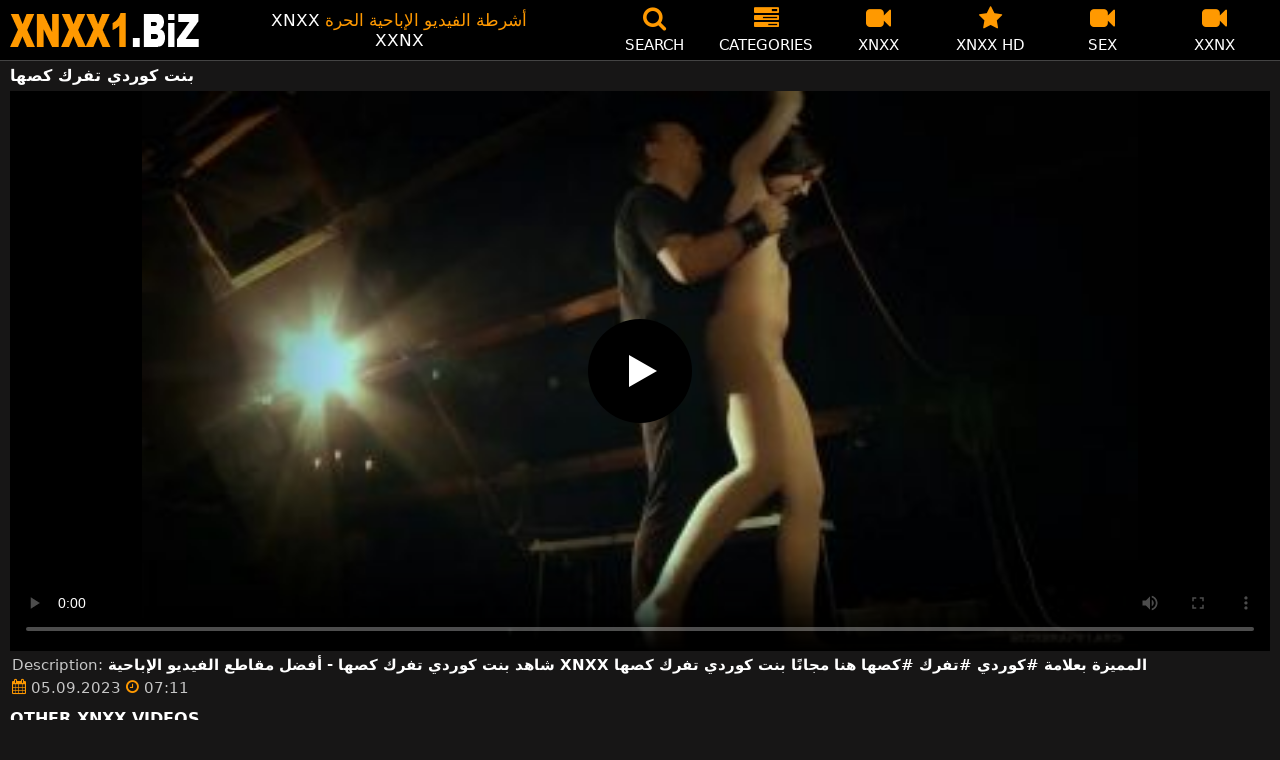

--- FILE ---
content_type: text/html; charset=UTF-8
request_url: https://xnxx1.biz/porn/%D8%A8%D9%86%D8%AA-%D9%83%D9%88%D8%B1%D8%AF%D9%8A-%D8%AA%D9%81%D8%B1%D9%83-%D9%83%D8%B5%D9%87%D8%A7/
body_size: 11247
content:
<!DOCTYPE html><html lang=ar><head><meta charset="utf-8"><meta name="viewport" content="width=device-width, initial-scale=1"><title>بنت كوردي تفرك كصها - XNXX.com - XNXX</title><meta name="description" content="بنت كوردي تفرك كصها - XNXX HD - www.XNXX.com - XXNX"><link rel=preload as=image href=/videothumb/7202/7202.jpg fetchpriority=high><meta property="og:type" content="video.other"><meta property="og:title" content="بنت كوردي تفرك كصها - XNXX.com - XNXX"><meta property="og:description" content="بنت كوردي تفرك كصها - XNXX HD - www.XNXX.com - XXNX"><meta property="og:url" content="https://xnxx1.biz/porn/%d8%a8%d9%86%d8%aa-%d9%83%d9%88%d8%b1%d8%af%d9%8a-%d8%aa%d9%81%d8%b1%d9%83-%d9%83%d8%b5%d9%87%d8%a7/"><meta property="og:site_name" content="🥇 XNXX - فيديوهات سكس مجاناً إباحي HD - XXNX - XNXX.COM"><meta name="twitter:card" content="summary_large_image"><meta name="twitter:title" content="بنت كوردي تفرك كصها - XNXX.com - XNXX"><meta name="twitter:description" content="بنت كوردي تفرك كصها - XNXX HD - www.XNXX.com - XXNX"><link rel="shortcut icon" href=https://xnxx1.biz/favicon.ico type=image/x-icon><link rel=icon href=https://xnxx1.biz/favicon.ico type=image/x-icon><link rel=preload href=https://xnxx1.biz/fonts/icomoon.ttf as=font type=font/ttf crossorigin=anonymous><style>@font-face{font-family:'icomoon';src:url('/fonts/icomoon.eot');src:url('/fonts/icomoon.eot') format('embedded-opentype'), url('/fonts/icomoon.ttf') format('truetype'), url('/fonts/icomoon.woff') format('woff'), url('/fonts/icomoon.svg') format('svg');font-weight:normal;font-style:normal;font-display:block}[class^="icon-"],[class*=" icon-"]{font-family:'icomoon' !important;speak:none;font-style:normal;font-weight:normal;font-variant:normal;text-transform:none;line-height:1;-webkit-font-smoothing:antialiased;-moz-osx-font-smoothing:grayscale}.icon-tag:before{content:"\e909"}.icon-clock-o:before{content:"\e900"}.icon-bars:before{content:"\e908"}.icon-calendar:before{content:"\e901"}.icon-tags:before{content:"\e902"}.icon-star:before{content:"\e903"}.icon-tasks:before{content:"\e904"}.icon-television:before{content:"\e905"}.icon-tv:before{content:"\e905"}.icon-search:before{content:"\e906"}.icon-video-camera:before{content:"\e907"}html,body{font-family:-apple-system,system-ui,BlinkMacSystemFont,Segoe UI,Roboto,Oxygen,Ubuntu,Cantarell,Fira Sans,Droid Sans,Helvetica Neue,sans-serif;background-color:#171616;margin:0;padding:0;color:#fff}a{text-decoration:none;color:#fff}a:focus{outline:0}h1,h2,h3,h4,h5{font-size:17px;margin:0 0 6px;padding:0}input:focus,textarea:focus,select:focus{outline:none}.site-desc,.desc{font-size:17px;font-weight:normal;margin:0}.site-desc b, .desc b{color:#f90;font-weight:normal}ul,p{list-style:none;margin:0;padding:0}h1.headline{font-size:1.2em}h2.headline{font-size:18px;font-weight:700;display:block}.margin{margin:20px 0}.roz{color:#f90}.white{color:#fff}.black{color:#535353}.clear{clear:both}.center{text-align:center}.header{top:0;left:0;width:100%;height:60px;z-index:1000;background:#000;display:flex;border-bottom:1px solid #444}.header-wrapper{width:1470px;margin:0 auto;padding-top:5px;max-height:50px;height:50px;-webkit-box-pack:justify;justify-content:space-between;-webkit-box-align:center;align-items:center;display:flex}.mobile-menu{font-size:32px;display:none}.onlymob{display:none !important}.mob-header{height:110px}.logo{background:url(/images/logo.png) no-repeat;height:35px;width:190px;text-indent:-99em;float:left;overflow:hidden}.site-info{width:290px;text-align:center}.displayyes{display:block}.displayno{display:block}.nav ul{display:flex}.nav li{width:110px;height:55px;max-height:70px;min-height:30px;display:flex;cursor:pointer;border-left:1px solid transparent;border-right:1px solid transparent;-webkit-box-align:center;-webkit-box-pack:center}.nav li:hover{border-left-color:#909090;border-right-color:#909090}.nav li a,.boxs{color:#FFF;display:-webkit-box;display:-ms-flexbox;display:flex;height:100%;width:100%;-webkit-box-pack:center;-ms-flex-pack:center;justify-content:center;-webkit-box-align:center;-ms-flex-align:center;align-items:center;font-size:25px;font-weight:400;line-height:55px;text-transform:uppercase;text-decoration:none;-webkit-box-orient:vertical;-webkit-box-direction:normal;-ms-flex-direction:column;flex-direction:column}.text-menu{font-size:15px;line-height:18px;margin:5px 0 0}.search-video{font-size:28px;display:none}.content{width:100%}.content{margin:0 auto;width:1470px;padding:5px 0 20px;min-height:845px}.tags{font-size:13px;margin:0 0 20px;width:100%;float:left}.tags li{display:inline-block;margin:0 0.5% 10px 0.5%;width:19%}.player-wrapper{width:100%}.player{height:560px;position:relative}.channelgo{background:#0195f4;color:#fff;padding:8px;text-align:center;font-weight:400;display:block;-o-transition:background-color .3s;transition:background-color .3s;margin:12px 0}.channelgo .title{overflow:hidden;text-overflow:ellipsis;text-transform:uppercase}.video-description{padding:7px 0 0 2px;color:#c6c6c6}.video-description b{color:#fff}.bolded{font-weight:700;margin:0 0 0 4px;color:#f90;line-height:25px}.bolded:hover{color:#fff}.similar{font-size:18px;margin:15px 0 15px;display:inline-block;width:100%}.more-videos{text-align:center;margin:10px 0 20px}.more-videos a{width:260px;margin:0 0.8% 0 0;background-color:#f90;color:#000;padding:10px 0;border-radius:2px;display:inline-block}.top-tags{position:relative;width:100%;margin-bottom:5px;text-align:center;overflow:hidden;text-overflow:ellipsis}.top-tag{display:inline-block;background-color:#2f2c2c;color:#ddd;font-weight:700;font-size:13px;height:40px;line-height:40px;padding:0 15px;margin:4px 3px;border-radius:4px;-webkit-transition:background-color .15s linear;transition:background-color .15s linear;white-space:nowrap}.top-tag:hover{background-color:#f90}.video-item{position:relative;float:left;margin:0 0.5% 15px;width:24%;height:auto}.video-thumb{width:100%;display:block;margin:auto}.video-thumb a{width:100%;position:relative;padding-top:53%;display:block}.video-item img{width:100%;height:100%;border-radius:5px;position:absolute;top:0;bottom:0;object-fit:cover}.video-title-cat{float:left;font-size:15px;margin-left:2px;font-weight:bold}.video-title a{font-size:14px;margin-top:5px;color:#fff;line-height:14px;height:18px;overflow:hidden;text-overflow:ellipsis;white-space:nowrap;display:block}.video-hd{padding:0 5px 2px;background:#f90;color:#fff;position:absolute;top:7px;right:3px;border-radius:5px;font-size:15px;font-weight:600}.video-found{float:right;font-size:15px}.video-item:hover .video-title a{color:#f90}.star-item{width:356px}.star-item img{border-radius:5px}.star-item{position:relative;float:left;margin:0 5px 14px;width:284px;height:auto}.star-item-title{float:left;font-size:14px;margin-left:2px;font-weight:bold}.star-item-videos{float:right;font-size:15px;margin-right:2px}.video-info{position:absolute;display:block;right:1%;bottom:13%;color:#fff;background:rgba(0, 0, 0, 0.77);border-radius:4px;padding:4px 6px;text-align:center;font-size:14px}.pages{margin:30px 0;text-align:center;clear:both}.current{background-color:#f90 !important}.page-item:hover{background-color:#f90 !important}.page-item,.prev-page-desk{background-color:#222;border:none;color:#fff;font-size:15px;line-height:40px;padding:14px;margin:0 2px;font-weight:normal;-webkit-transition:background-color .15s linear;transition:background-color .15s linear}.prev-page{display:inline-block;width:48%;margin:0 0.8% 0 0;background-color:#f90;color:#000;padding:10px 0;border-radius:2px}.next-page{display:none;width:48%;margin:0 0 0 0.5%;background-color:#f90;padding:10px 0;border-radius:2px}.list-trends{margin:20px 0;font-size:13px}.list-trends li{display:inline-block;width:15%;margin:0.25% 0.7%;padding:10px 0;border-bottom:1px solid #444;white-space:nowrap;text-overflow:ellipsis;overflow:hidden}.list-trends li a{font-weight:bold}.list-trends li a:hover{color:#f90}.channel-title,.tag-title{float:left;margin:15px}.channel-vids,.tag-vids{float:right;margin:15px}.conts a{color:#f90}.conts h1,h2{margin:5px 0}.channels{float:left;width:100%;margin-bottom:20px}.channels li{font-size:16px;width:18.8%;float:left;border-bottom:1px solid #444;margin:0 0.5%;font-weight:bold}.tags li{font-size:16px;width:18.8%;float:left;border-bottom:1px solid #444;margin:0 0.5%}.site-description{font-size:13px;margin:0 0 20px}.site-description p{margin:3px 0 5px;color:#f4f4f4}.site-description h4 b, h2 b, h3 b{color:#fff;font-weight:bold}.recommend{margin:10px 0 15px;text-align:center}.recommend a{color:#f90;padding:4px;margin:2px}.recommend a:hover{color:#fff}.aboutus{text-align:center;margin:5px 0 0}.aboutus img{margin:10px 0 0}.aboutus a{font-size:0.83rem;font-weight:700;padding:0 10px}.aboutus a:hover{color:#f90}.aboutus .last{border-right:none}.footer{margin:0 auto;text-align:center;color:#d0d0d0;background:#000;border-top:1px solid #444;font-size:13px;line-height:20px}.footer a{margin:8px 5px 0;display:inline-block;font-size:13px;color:#f90}.footer p{margin:8px 0}.search-pop{position:absolute;display:none;top:10%;min-height:41px;max-height:451px;height:41px;width:80%;left:50%;-webkit-transform:translateX(-50%);transform:translateX(-50%);background:#fff;-webkit-box-shadow:-23.9px 29.5px 43px 0 rgba(0, 0, 0, 0.28);box-shadow:-23.9px 29.5px 43px 0 rgba(0, 0, 0, 0.28);border:solid 10px #f90;max-width:430px;padding:20px 30px 20px 20px;z-index:9999}.search-text{height:40px;padding:0 45px 0 15px;border:1px solid #ccc;border-radius:20px;background:#fff;color:#303030;font-size:18px;line-height:40px;box-sizing:border-box;transition:box-shadow .15s ease;float:left;width:100%}.search-submit{border:0;right:10px;margin-left:-37px;background:none;cursor:pointer;padding:7px 0 0;font-size:22px}.search-pop-close::before,.search-pop-close::after{content:'';position:absolute;top:50%;left:50%;-webkit-transform:translate(-50%, -50%) rotate(45deg);transform:translate(-50%, -50%) rotate(45deg);width:2px;height:30px;background-color:#fff}.search-pop-close::after{-webkit-transform:translate(-50%, -50%) rotate(-45deg);transform:translate(-50%, -50%) rotate(-45deg)}.search-pop-close{position:absolute;top:-35px;right:-35px;width:60px;height:60px;border-radius:50px;background-color:#f90;cursor:pointer}video{width:100%;height:100%;background:#000}video:focus{outline:0}#video-play{position:absolute;top:50%;left:50%;transform:translate(-50%, -50%);width:6.5em;height:6.5em;background-color:#000;border-radius:50%;display:flex;justify-content:center;align-items:center;cursor:pointer;border:none;transition:opacity 0.3s}#video-play::before{content:'';display:inline-block;width:0;height:0;font-size:40px;margin-left:5px;border-left:0.7em solid white;border-top:0.4em solid transparent;border-bottom:0.4em solid transparent}.playing #video-play{display:none}@media (max-width: 1490px){.header-wrapper{width:100%;padding:5px 10px 0 10px}h1.headline{font-size:1em}.content{width:auto;padding-left:10px;padding-right:10px}.video-description{font-size:15px;padding:5px 0 0 2px}.similar{font-size:16px;margin:12px 0 15px}.video-item{width:24%;margin:0 0.5% 15px}.video-item img{width:100%;height:100%}.video-item img{border:0}.video-hd{top:3px;font-size:14px}.star-item{margin:0 0.5% 14px;width:19%}.video-info{bottom:25px;font-size:13px}.list-trends li{width:18%;margin:0.25% 0.8%}.footer{width:100%}.channels li, .tags li{width:23.8%}}@media (max-width: 1230px){.list-trends li{width:23%;margin:0.25% 0.8%}.star-item{position:relative;float:left;margin:0 0.5% 14px;width:24%;height:auto}.channels li, .tags li{width:31.8%}}@media (max-width: 1200px){.site-info{display:none}}@media (max-width: 1005px){.header-wrapper{width:100%;padding:5px 10px 0 10px}.mobile-menu,.search-video{display:block}.logo{margin:0 auto;float:unset}#nav ul{position:absolute;z-index:950;width:100%;background:#303030;right:0;display:block}#nav li{border-bottom:1px solid #000;height:unset;width:unset}#nav li a{display:block;position:relative;height:22px;padding-left:10px;background:#303030;font-size:15px;padding:11px 0 11px 5px}.nav{display:none;width:100%;height:45px;position:absolute;top:60px;margin:0 0 0 -10px;padding:2px 0 0 0;border-top:1px solid #444}ul>li.nomob{display:none}.nav li{width:19%;height:45px;min-height:30px;border-left:0;border-right:0;margin:0 1% 0 0}.nav li a{font-size:13px;line-height:unset}.text-menu{font-size:16px;line-height:unset;margin:5px 0 0 3px}.onlymob{display:block !important}.top-tags{display:none}h2.headline{font-size:16px}h1,h2,h3,h4,h5{font-size:14px}.site-desc{font-size:14px}.player{height:54vw}.video-item{width:32%;margin:0 0.666% 15px}.video-hd{font-size:13px}.star-item{margin:0 0.66% 14px;width:32%}.channels li, .tags li{font-size:13px;width:48.8%}.channel-title,.channel-vids,.tag-title,.tag-vids{margin:10px}.page-item{display:none}.prev-page,.next-page{font-size:13px;display:inline-block}.search-pop{width:70%}}@media (max-width: 900px){.list-trends li{width:30%;margin:0.25% 1.4%}}@media (max-width: 720px){.video-item{width:48%;margin:0 1% 15px}.star-item{margin:0 0.9% 14px;width:48.2%}.list-trends li{width:48%;margin:0.6% 0.7%}.search-pop-close::before,.search-pop-close::after{height:20px}.search-pop{padding:15px 20px 15px 15px;border:solid 7px #f90}.search-pop-close{top:-23px;right:-23px;width:40px;height:40px}.search-text{font-size:16px}.half{width:48% !important;margin:0 1% 15px !important}.aboutus a{font-size:0.7rem}}@media (max-width: 470px){h1,h2,h3,h4,h5{font-size:16px}.site-desc{font-size:13px}.header-wrapper{width:100%;padding:5px 5px 0 5px}.content{width:auto;padding-left:5px;padding-right:5px}.player{height:55vw;max-height:90vw}#video-play{top:48%;width:5.5em;height:5.5em}.text-menu{text-transform:none}.nav{margin:0 0 0 -5px}h1.headline{font-size:16px}h2.headline{font-size:16px}.similar{font-size:16px;margin:12px 0 5px}.video-description{font-size:14px;padding:3px 0 0 2px}.bolded{font-size:15px;line-height:23px;margin:0 0 0 5px}.video-item{width:100%;margin:5px 0 10px}.star-item{margin:0 0 10px;width:100%}.channels li, .tags li{font-size:15px;width:100%;padding:0;margin:0}.channel-title,.channel-vids,.tag-title{margin:15px 5px}.list-trends li{width:100%;margin:0}.video-info{font-size:12px;bottom:28px}.more-videos a{font-size:14px}.aboutus a{font-size:0.72rem}}</style></head><body><div class=header id=header><div class=header-wrapper><div class=mobile-menu id=mobile-menu onclick=mobile_menu()> <i class="roz icon-bars"></i></div> <a class=logo href=/ target=_self title="XNXX - WWW.XNXX.COM - XXNX">XNXX - WWW.XNXX.COM - XXNX</a><div class=site-info><div class=site-desc>XNXX <b>أشرطة الفيديو الإباحية الحرة</b> XXNX</div></div><div class=nav id=nav><ul> <li class=nomob><div class=boxs onclick=search_show()><i class="roz icon-search"></i> <span class=text-menu>Search</span></div></li> <li><a href=https://xnxx1.biz/categories/ title=Categories><i class="roz icon-tasks"></i> <span class=text-menu>Categories</span></a></li> <li><a href=https://xnxx1.biz/cat/xnxx/ title=XNXX><i class="roz icon-video-camera"></i> <span class=text-menu>XNXX</span></a></li> <li><a href=https://xnxx1.biz/cat/xnxx-hd/ title="XNXX HD"><i class="roz icon-star"></i> <span class=text-menu>XNXX HD</span></a></li> <li><a href=https://xnxx1.biz/cat/sex/ title=SEX><i class="roz icon-video-camera"></i> <span class=text-menu>SEX</span></a></li> <li><a href=https://xnxx1.biz/cat/xxnx/ title=XXNX><i class="roz icon-video-camera"></i> <span class=text-menu>XXNX</span></a></li> <li class=onlymob><a href=https://xnxx1.biz/cat/hardcore/ title=HARDCORE><i class="roz icon-video-camera"></i> <span class=text-menu>HARDCORE</span></a></li><li class=onlymob><a href=https://xnxx1.biz/cat/milf/ title=MILF><i class="roz icon-video-camera"></i> <span class=text-menu>MILF</span></a></li><li class=onlymob><a href=https://xnxx1.biz/cat/pornhub/ title=PORNHUB><i class="roz icon-video-camera"></i> <span class=text-menu>PORNHUB</span></a></li><li class=onlymob><a href=https://xnxx1.biz/cat/pov/ title=POV><i class="roz icon-video-camera"></i> <span class=text-menu>POV</span></a></li><li class=onlymob><a href=https://xnxx1.biz/cat/redtube/ title=REDTUBE><i class="roz icon-video-camera"></i> <span class=text-menu>REDTUBE</span></a></li><li class=onlymob><a href=https://xnxx1.biz/cat/xhamster/ title=XHAMSTER><i class="roz icon-video-camera"></i> <span class=text-menu>XHAMSTER</span></a></li><li class=onlymob><a href=https://xnxx1.biz/cat/xvideos/ title=XVIDEOS><i class="roz icon-video-camera"></i> <span class=text-menu>XVIDEOS</span></a></li><li class=onlymob><a href=https://xnxx1.biz/cat/youporn/ title=YOUPORN><i class="roz icon-video-camera"></i> <span class=text-menu>YOUPORN</span></a></li><li class=onlymob><a href=https://xnxx1.biz/cat/%d8%a7%d9%84%d8%a7%d8%b3%d8%aa%d9%85%d9%86%d8%a7%d8%a1/ title=الاستمناء><i class="roz icon-video-camera"></i> <span class=text-menu>الاستمناء</span></a></li><li class=onlymob><a href=https://xnxx1.biz/cat/%d8%a7%d9%84%d8%ac%d9%86%d8%b3-%d8%a7%d9%84%d8%b4%d8%b1%d8%ac%d9%8a/ title="الجنس الشرجي"><i class="roz icon-video-camera"></i> <span class=text-menu>الجنس الشرجي</span></a></li><li class=onlymob><a href=https://xnxx1.biz/cat/%d8%a7%d9%84%d8%ac%d9%86%d8%b3-%d8%a7%d9%84%d9%81%d9%85%d9%88%d9%8a/ title="الجنس الفموي"><i class="roz icon-video-camera"></i> <span class=text-menu>الجنس الفموي</span></a></li><li class=onlymob><a href=https://xnxx1.biz/cat/%d8%a7%d9%84%d9%81%d8%aa%d9%8a%d8%a7%d8%aa-%d8%a7%d9%84%d9%86%d8%ad%d9%8a%d9%81%d8%a7%d8%aa/ title="الفتيات النحيفات"><i class="roz icon-video-camera"></i> <span class=text-menu>الفتيات النحيفات</span></a></li><li class=onlymob><a href=https://xnxx1.biz/cat/%d8%a7%d9%85%d8%b1%d8%a3%d8%a9-%d8%b3%d9%85%d8%b1%d8%a7%d8%a1/ title="امرأة سمراء"><i class="roz icon-video-camera"></i> <span class=text-menu>امرأة سمراء</span></a></li><li class=onlymob><a href=https://xnxx1.biz/cat/%d8%a8%d8%b2%d8%a7%d8%b2-%d9%83%d8%a8%d9%8a%d8%b1%d8%a9/ title="بزاز كبيرة"><i class="roz icon-video-camera"></i> <span class=text-menu>بزاز كبيرة</span></a></li><li class=onlymob><a href=https://xnxx1.biz/cat/%d8%ae%d8%b4%d8%a8-%d8%a7%d9%84%d8%a3%d8%a8%d9%86%d9%88%d8%b3/ title="خشب الأبنوس"><i class="roz icon-video-camera"></i> <span class=text-menu>خشب الأبنوس</span></a></li><li class=onlymob><a href=https://xnxx1.biz/cat/%d8%b3%d8%a7%d9%86%d9%8a-%d9%85%d9%8a%d8%b3%d9%8a/ title="ساني ميسي"><i class="roz icon-video-camera"></i> <span class=text-menu>ساني ميسي</span></a></li><li class=onlymob><a href=https://xnxx1.biz/cat/%d8%b3%d8%ad%d8%a7%d9%82%d9%8a%d8%a7%d8%aa/ title=سحاقيات><i class="roz icon-video-camera"></i> <span class=text-menu>سحاقيات</span></a></li><li class=onlymob><a href=https://xnxx1.biz/cat/%d8%b4%d9%82%d8%b1%d8%a7%d8%a1/ title=شقراء><i class="roz icon-video-camera"></i> <span class=text-menu>شقراء</span></a></li><li class=onlymob><a href=https://xnxx1.biz/cat/%d9%85%d8%ac%d9%85%d9%88%d8%b9%d8%a9-%d8%a7%d9%84%d8%ac%d9%86%d8%b3/ title="مجموعة الجنس"><i class="roz icon-video-camera"></i> <span class=text-menu>مجموعة الجنس</span></a></li><li class=onlymob><a href=https://xnxx1.biz/cat/%d9%87%d9%88%d8%a7%d8%a9/ title=هواة><i class="roz icon-video-camera"></i> <span class=text-menu>هواة</span></a></li></ul></div><div class=search-video id=search-video onclick=search_show()> <i class=icon-search></i></div></div></div><div class=content><h1 class="headline">بنت كوردي تفرك كصها</h1><div class=player-wrapper><div class=player id=player><video id=videoplayer preload=none poster=/videothumb/7202/7202.jpg controls playsinline> <source src="https://cdn.xnxx1.biz/video/?v=7202&e=1770038462&t=cXRwUXZYbmxJc2tNTnFBWWdXNEpEQT09" type=application/vnd.apple.mpegurl></video><div id=video-play></div></div><div class=video-description> Description: <b>شاهد بنت كوردي تفرك كصها - أفضل مقاطع الفيديو الإباحية XNXX المميزة بعلامة #كوردي #تفرك #كصها هنا مجانًا بنت كوردي تفرك كصها</b></div><div class=video-description> <i class="roz icon-calendar"></i> 05.09.2023 <i class="roz icon-clock-o"></i> 07:11</div></div><h2 class="similar">OTHER XNXX VIDEOS</h2><div class=video-item><div class=video-thumb> <a href=https://xnxx1.biz/20225/ title="امرأة سمراء مثيرة تفرك قضيب شريكها وتمتصه ثم تضعه"> <img src="[data-uri]" width=350 height=197 alt="امرأة سمراء مثيرة تفرك قضيب شريكها وتمتصه ثم تضعه" data-lazy-src=https://xnxx1.biz/videothumb/20225/20225.jpg> </a></div><div class=video-info><i class="roz icon-clock-o"></i> 06:01</div><div class=video-title> <a href=https://xnxx1.biz/20225/ title="امرأة سمراء مثيرة تفرك قضيب شريكها وتمتصه ثم تضعه">امرأة سمراء مثيرة تفرك قضيب شريكها وتمتصه ثم تضعه</a></div></div><div class=video-item><div class=video-thumb> <a href=https://xnxx1.biz/35849/ title="الشقراء الشابة المثيرة مع كس محلوق جيدًا يجب أن تفرك قضيب الرجل بعد"> <img src="[data-uri]" width=350 height=197 alt="الشقراء الشابة المثيرة مع كس محلوق جيدًا يجب أن تفرك قضيب الرجل بعد" data-lazy-src=https://xnxx1.biz/videothumb/35849/35849.jpg> </a></div><div class=video-info><i class="roz icon-clock-o"></i> 11:44</div><div class=video-title> <a href=https://xnxx1.biz/35849/ title="الشقراء الشابة المثيرة مع كس محلوق جيدًا يجب أن تفرك قضيب الرجل بعد">الشقراء الشابة المثيرة مع كس محلوق جيدًا يجب أن تفرك قضيب الرجل بعد</a></div></div><div class=video-item><div class=video-thumb> <a href=https://xnxx1.biz/249877/ title="إنها تفرك قضيبها بعناية بين ثدييها الكبيرين وتريد أن تمارس الجنس بشدة"> <img src="[data-uri]" width=350 height=197 alt="إنها تفرك قضيبها بعناية بين ثدييها الكبيرين وتريد أن تمارس الجنس بشدة" data-lazy-src=https://xnxx1.biz/videothumb/249877/249877.jpg> </a></div><div class=video-info><i class="roz icon-clock-o"></i> 08:00</div><div class=video-title> <a href=https://xnxx1.biz/249877/ title="إنها تفرك قضيبها بعناية بين ثدييها الكبيرين وتريد أن تمارس الجنس بشدة">إنها تفرك قضيبها بعناية بين ثدييها الكبيرين وتريد أن تمارس الجنس بشدة</a></div></div><div class=video-item><div class=video-thumb> <a href=https://xnxx1.biz/34582/ title="تصبح متحمسة للغاية عندما تفرك ديك هذا الرجل وتريد أن تجعله يرتجف"> <img src="[data-uri]" width=350 height=197 alt="تصبح متحمسة للغاية عندما تفرك ديك هذا الرجل وتريد أن تجعله يرتجف" data-lazy-src=https://xnxx1.biz/videothumb/34582/34582.jpg> </a></div><div class=video-info><i class="roz icon-clock-o"></i> 16:01</div><div class=video-title> <a href=https://xnxx1.biz/34582/ title="تصبح متحمسة للغاية عندما تفرك ديك هذا الرجل وتريد أن تجعله يرتجف">تصبح متحمسة للغاية عندما تفرك ديك هذا الرجل وتريد أن تجعله يرتجف</a></div></div><div class=video-item><div class=video-thumb> <a href=https://xnxx1.biz/535/ title="العاهرة الضخمة التي تعرف كيف تفرك أي ديك لديها جزء حتى تحصل على هزة الجماع"> <img src="[data-uri]" width=350 height=197 alt="العاهرة الضخمة التي تعرف كيف تفرك أي ديك لديها جزء حتى تحصل على هزة الجماع" data-lazy-src=https://xnxx1.biz/videothumb/535/535.jpg> </a></div><div class=video-info><i class="roz icon-clock-o"></i> 06:15</div><div class=video-title> <a href=https://xnxx1.biz/535/ title="العاهرة الضخمة التي تعرف كيف تفرك أي ديك لديها جزء حتى تحصل على هزة الجماع">العاهرة الضخمة التي تعرف كيف تفرك أي ديك لديها جزء حتى تحصل على هزة الجماع</a></div></div><div class=video-item><div class=video-thumb> <a href=https://xnxx1.biz/70680/ title="إنها تفرك ثدييها على جسد هذا الرجل وتريد أن تمارس الجنس بأقصى قدر ممكن"> <img src="[data-uri]" width=350 height=197 alt="إنها تفرك ثدييها على جسد هذا الرجل وتريد أن تمارس الجنس بأقصى قدر ممكن" data-lazy-src=https://xnxx1.biz/videothumb/70680/70680.jpg> </a></div><div class=video-info><i class="roz icon-clock-o"></i> 34:05</div><div class=video-title> <a href=https://xnxx1.biz/70680/ title="إنها تفرك ثدييها على جسد هذا الرجل وتريد أن تمارس الجنس بأقصى قدر ممكن">إنها تفرك ثدييها على جسد هذا الرجل وتريد أن تمارس الجنس بأقصى قدر ممكن</a></div></div><div class=video-item><div class=video-thumb> <a href=https://xnxx1.biz/258845/ title="هذه الشقراء الحسية تفرك عضوها الذكري بين ثدييها الجميلين وتريد أن تمارس الجنس."> <img src="[data-uri]" width=350 height=197 alt="هذه الشقراء الحسية تفرك عضوها الذكري بين ثدييها الجميلين وتريد أن تمارس الجنس." data-lazy-src=https://xnxx1.biz/videothumb/258845/258845.jpg> </a></div><div class=video-info><i class="roz icon-clock-o"></i> 08:00</div><div class=video-title> <a href=https://xnxx1.biz/258845/ title="هذه الشقراء الحسية تفرك عضوها الذكري بين ثدييها الجميلين وتريد أن تمارس الجنس.">هذه الشقراء الحسية تفرك عضوها الذكري بين ثدييها الجميلين وتريد أن تمارس الجنس.</a></div></div><div class=video-item><div class=video-thumb> <a href=https://xnxx1.biz/260390/ title="تعرف هذه السمراء ذات الصدر الكبير كيف تفرك القضيب بكلتا يديها وشفتيها"> <img src="[data-uri]" width=350 height=197 alt="تعرف هذه السمراء ذات الصدر الكبير كيف تفرك القضيب بكلتا يديها وشفتيها" data-lazy-src=https://xnxx1.biz/videothumb/260390/260390.jpg> </a></div><div class=video-info><i class="roz icon-clock-o"></i> 06:26</div><div class=video-title> <a href=https://xnxx1.biz/260390/ title="تعرف هذه السمراء ذات الصدر الكبير كيف تفرك القضيب بكلتا يديها وشفتيها">تعرف هذه السمراء ذات الصدر الكبير كيف تفرك القضيب بكلتا يديها وشفتيها</a></div></div><div class=video-item><div class=video-thumb> <a href=https://xnxx1.biz/56873/ title="هذه السمراء الفائقة المثير تفرك ديك جبل من الرجال بعناية واهتمام"> <img src="[data-uri]" width=350 height=197 alt="هذه السمراء الفائقة المثير تفرك ديك جبل من الرجال بعناية واهتمام" data-lazy-src=https://xnxx1.biz/videothumb/56873/56873.jpg> </a></div><div class=video-info><i class="roz icon-clock-o"></i> 06:49</div><div class=video-title> <a href=https://xnxx1.biz/56873/ title="هذه السمراء الفائقة المثير تفرك ديك جبل من الرجال بعناية واهتمام">هذه السمراء الفائقة المثير تفرك ديك جبل من الرجال بعناية واهتمام</a></div></div><div class=video-item><div class=video-thumb> <a href=https://xnxx1.biz/221501/ title="إنها تفرك بوسها على قضيب هذا الرجل وتريد ممارسة الجنس معه"> <img src="[data-uri]" width=350 height=197 alt="إنها تفرك بوسها على قضيب هذا الرجل وتريد ممارسة الجنس معه" data-lazy-src=https://xnxx1.biz/videothumb/221501/221501.jpg> </a></div><div class=video-info><i class="roz icon-clock-o"></i> 12:18</div><div class=video-title> <a href=https://xnxx1.biz/221501/ title="إنها تفرك بوسها على قضيب هذا الرجل وتريد ممارسة الجنس معه">إنها تفرك بوسها على قضيب هذا الرجل وتريد ممارسة الجنس معه</a></div></div><div class=video-item><div class=video-thumb> <a href=https://xnxx1.biz/24137/ title="المفضلة الآسيوية لعملائها لأنها تعرف كيف تفرك الديك مهما حدث"> <img src="[data-uri]" width=350 height=197 alt="المفضلة الآسيوية لعملائها لأنها تعرف كيف تفرك الديك مهما حدث" data-lazy-src=https://xnxx1.biz/videothumb/24137/24137.jpg> </a></div><div class=video-info><i class="roz icon-clock-o"></i> 11:19</div><div class=video-title> <a href=https://xnxx1.biz/24137/ title="المفضلة الآسيوية لعملائها لأنها تعرف كيف تفرك الديك مهما حدث">المفضلة الآسيوية لعملائها لأنها تعرف كيف تفرك الديك مهما حدث</a></div></div><div class=video-item><div class=video-thumb> <a href=https://xnxx1.biz/262736/ title="هذه السمراء ذات الحلمات المثيرة تفرك قضيبها جيدًا حقًا"> <img src="[data-uri]" width=350 height=197 alt="هذه السمراء ذات الحلمات المثيرة تفرك قضيبها جيدًا حقًا" data-lazy-src=https://xnxx1.biz/videothumb/262736/262736.jpg> </a></div><div class=video-info><i class="roz icon-clock-o"></i> 05:24</div><div class=video-title> <a href=https://xnxx1.biz/262736/ title="هذه السمراء ذات الحلمات المثيرة تفرك قضيبها جيدًا حقًا">هذه السمراء ذات الحلمات المثيرة تفرك قضيبها جيدًا حقًا</a></div></div><div class=video-item><div class=video-thumb> <a href=https://xnxx1.biz/146540/ title="شقراء ذات ثديين كبيرين تفرك قضيب هذا الرجل بيدها وشفتيها"> <img src="[data-uri]" width=350 height=197 alt="شقراء ذات ثديين كبيرين تفرك قضيب هذا الرجل بيدها وشفتيها" data-lazy-src=https://xnxx1.biz/videothumb/146540/146540.jpg> </a></div><div class=video-info><i class="roz icon-clock-o"></i> 11:25</div><div class=video-title> <a href=https://xnxx1.biz/146540/ title="شقراء ذات ثديين كبيرين تفرك قضيب هذا الرجل بيدها وشفتيها">شقراء ذات ثديين كبيرين تفرك قضيب هذا الرجل بيدها وشفتيها</a></div></div><div class=video-item><div class=video-thumb> <a href=https://xnxx1.biz/174192/ title="هذه الفتاة السمراء ذات الصدور الجميلة يجب أن تفرك قضيبه في جميع أنحاءها"> <img src="[data-uri]" width=350 height=197 alt="هذه الفتاة السمراء ذات الصدور الجميلة يجب أن تفرك قضيبه في جميع أنحاءها" data-lazy-src=https://xnxx1.biz/videothumb/174192/174192.jpg> </a></div><div class=video-info><i class="roz icon-clock-o"></i> 13:13</div><div class=video-title> <a href=https://xnxx1.biz/174192/ title="هذه الفتاة السمراء ذات الصدور الجميلة يجب أن تفرك قضيبه في جميع أنحاءها">هذه الفتاة السمراء ذات الصدور الجميلة يجب أن تفرك قضيبه في جميع أنحاءها</a></div></div><div class=video-item><div class=video-thumb> <a href=https://xnxx1.biz/175989/ title="إنها تفرك قضيب هذا الرجل قليلاً حتى تذهب إلى المدرسة، وبعد ذلك تضاجعه"> <img src="[data-uri]" width=350 height=197 alt="إنها تفرك قضيب هذا الرجل قليلاً حتى تذهب إلى المدرسة، وبعد ذلك تضاجعه" data-lazy-src=https://xnxx1.biz/videothumb/175989/175989.jpg> </a></div><div class=video-info><i class="roz icon-clock-o"></i> 15:20</div><div class=video-title> <a href=https://xnxx1.biz/175989/ title="إنها تفرك قضيب هذا الرجل قليلاً حتى تذهب إلى المدرسة، وبعد ذلك تضاجعه">إنها تفرك قضيب هذا الرجل قليلاً حتى تذهب إلى المدرسة، وبعد ذلك تضاجعه</a></div></div><div class=video-item><div class=video-thumb> <a href=https://xnxx1.biz/28792/ title="الشابة تفرك قضيبها لتطلب الأمر وتريد أن تحصل على أكبر قدر ممكن من السائل المنوي على شفتيها"> <img src="[data-uri]" width=350 height=197 alt="الشابة تفرك قضيبها لتطلب الأمر وتريد أن تحصل على أكبر قدر ممكن من السائل المنوي على شفتيها" data-lazy-src=https://xnxx1.biz/videothumb/28792/28792.jpg> </a></div><div class=video-info><i class="roz icon-clock-o"></i> 21:49</div><div class=video-title> <a href=https://xnxx1.biz/28792/ title="الشابة تفرك قضيبها لتطلب الأمر وتريد أن تحصل على أكبر قدر ممكن من السائل المنوي على شفتيها">الشابة تفرك قضيبها لتطلب الأمر وتريد أن تحصل على أكبر قدر ممكن من السائل المنوي على شفتيها</a></div></div><div class=clear></div><div class="more-videos center"> <a href=https://xnxx1.biz title="More porn videos">More porn videos</a></div><div class=clear></div></div><div class=footer> <a href=https://xnxx1.biz/dmca/ title=DMCA rel=nofollow>DMCA</a> <a href=https://xnxx1.biz/terms/ title="Terms & Conditions" rel=nofollow>Terms & Conditions</a> <a href=https://xnxx1.biz/2257-statement/ title="2257 Statement" rel=nofollow>2257 Statement</a> <a href=https://xnxx1.biz/contact/ title=Contact rel=nofollow>Contact</a><p>© 2026 - XNXX1.BiZ. All rights reserved!</p></div><div class=search-pop id=search-pop><form action=/ method=get> <input class=search-text id=search-text maxlength=120 placeholder="Search XNXX Videos..." name=s value type=text> <button type=submit title=Find class=search-submit> <i class="icon-search black"></i> </button></form><div class=search-pop-close onclick=search_show()></div></div> <script>window.lazyLoadOptions={elements_selector:"img[data-lazy-src],.rocket-lazyload",data_src:"lazy-src",data_srcset:"lazy-srcset",data_sizes:"lazy-sizes",class_loading:"lazyloading",class_loaded:"lazyloaded",threshold:300,callback_loaded:function(element){if(element.tagName==="IFRAME"&&element.dataset.rocketLazyload=="fitvidscompatible"){if(element.classList.contains("lazyloaded")){if(typeof window.jQuery!="undefined"){if(jQuery.fn.fitVids){jQuery(element).parent().fitVids()}}}}}};window.addEventListener('LazyLoad::Initialized',function(e){var lazyLoadInstance=e.detail.instance;if(window.MutationObserver){var observer=new MutationObserver(function(mutations){var image_count=0;var iframe_count=0;var rocketlazy_count=0;mutations.forEach(function(mutation){for(i=0;i<mutation.addedNodes.length;i++){if(typeof mutation.addedNodes[i].getElementsByTagName!=='function'){return};if(typeof mutation.addedNodes[i].getElementsByClassName!=='function'){return};images=mutation.addedNodes[i].getElementsByTagName('img');is_image=mutation.addedNodes[i].tagName=="IMG";iframes=mutation.addedNodes[i].getElementsByTagName('iframe');is_iframe=mutation.addedNodes[i].tagName=="IFRAME";rocket_lazy=mutation.addedNodes[i].getElementsByClassName('rocket-lazyload');image_count+=images.length;iframe_count+=iframes.length;rocketlazy_count+=rocket_lazy.length;if(is_image){image_count+=1};if(is_iframe){iframe_count+=1}}});if(image_count>0||iframe_count>0||rocketlazy_count>0){lazyLoadInstance.update()}});var b=document.getElementsByTagName("body")[0];var config={childList:!0,subtree:!0};observer.observe(b,config)}},!1);let t,e;const n=new Set,o=document.createElement("link"),x=o.relList&&o.relList.supports&&o.relList.supports("prefetch")&&window.IntersectionObserver&&"isIntersecting"in IntersectionObserverEntry.prototype,s="instantAllowQueryString"in document.body.dataset,a="instantAllowExternalLinks"in document.body.dataset,r="instantWhitelist"in document.body.dataset,c="instantMousedownShortcut"in document.body.dataset,d=1111;let l=65,u=!1,f=!1,m=!1;if("instantIntensity"in document.body.dataset){const t=document.body.dataset.instantIntensity;if("mousedown"==t.substr(0,"mousedown".length))u=!0,"mousedown-only"==t&&(f=!0);else if("viewport"==t.substr(0,"viewport".length))navigator.connection&&(navigator.connection.saveData||navigator.connection.effectiveType&&navigator.connection.effectiveType.includes("2g"))||("viewport"==t?document.documentElement.clientWidth*document.documentElement.clientHeight<45e4&&(m=!0):"viewport-all"==t&&(m=!0));else{const e=parseInt(t);isNaN(e)||(l=e)}}if(x){const n={capture:!0,passive:!0};if(f||document.addEventListener("touchstart",function(t){e=performance.now();const n=t.target.closest("a");if(!h(n))return;v(n.href)},n),u?c||document.addEventListener("mousedown",function(t){const e=t.target.closest("a");if(!h(e))return;v(e.href)},n):document.addEventListener("mouseover",function(n){if(performance.now()-e<d)return;const o=n.target.closest("a");if(!h(o))return;o.addEventListener("mouseout",p,{passive:!0}),t=setTimeout(()=>{v(o.href),t=void 0},l)},n),c&&document.addEventListener("mousedown",function(t){if(performance.now()-e<d)return;const n=t.target.closest("a");if(t.which>1||t.metaKey||t.ctrlKey)return;if(!n)return;n.addEventListener("click",function(t){1337!=t.detail&&t.preventDefault()},{capture:!0,passive:!1,once:!0});const o=new MouseEvent("click",{view:window,bubbles:!0,cancelable:!1,detail:1337});n.dispatchEvent(o)},n),m){let t;(t=window.requestIdleCallback?t=>{requestIdleCallback(t,{timeout:1500})}:t=>{t()})(()=>{const t=new IntersectionObserver(e=>{e.forEach(e=>{if(e.isIntersecting){const n=e.target;t.unobserve(n),v(n.href)}})});document.querySelectorAll("a").forEach(e=>{h(e)&&t.observe(e)})})}}function p(e){e.relatedTarget&&e.target.closest("a")==e.relatedTarget.closest("a")||t&&(clearTimeout(t),t=void 0)}function h(t){if(t&&t.href&&(!r||"instant"in t.dataset)&&(a||t.origin==location.origin||"instant"in t.dataset)&&["http:","https:"].includes(t.protocol)&&("http:"!=t.protocol||"https:"!=location.protocol)&&(s||!t.search||"instant"in t.dataset)&&!(t.hash&&t.pathname+t.search==location.pathname+location.search||"noInstant"in t.dataset))return!0}function v(t){if(n.has(t))return;const e=document.createElement("link");e.rel="prefetch",e.href=t,document.head.appendChild(e),n.add(t)};function _extends(){return(_extends=Object.assign||function(t){for(var e=1;e<arguments.length;e++){var n=arguments[e];for(var o in n)Object.prototype.hasOwnProperty.call(n,o)&&(t[o]=n[o])}return t}).apply(this,arguments)}function _typeof(t){return(_typeof="function"==typeof Symbol&&"symbol"==typeof Symbol.iterator?function(t){return typeof t}:function(t){return t&&"function"==typeof Symbol&&t.constructor===Symbol&&t!==Symbol.prototype?"symbol":typeof t})(t)}!function(t,e){"object"===("undefined"==typeof exports?"undefined":_typeof(exports))&&"undefined"!=typeof module?module.exports=e():"function"==typeof define&&define.amd?define(e):t.LazyLoad=e()}(this,function(){"use strict";var t="undefined"!=typeof window,e=t&&!("onscroll"in window)||"undefined"!=typeof navigator&&/(gle|ing|ro)bot|crawl|spider/i.test(navigator.userAgent),n=t&&"IntersectionObserver"in window,o=t&&"classList"in document.createElement("p"),r={elements_selector:"img",container:e||t?document:null,threshold:300,thresholds:null,data_src:"src",data_srcset:"srcset",data_sizes:"sizes",data_bg:"bg",class_loading:"loading",class_loaded:"loaded",class_error:"error",load_delay:0,auto_unobserve:!0,callback_enter:null,callback_exit:null,callback_reveal:null,callback_loaded:null,callback_error:null,callback_finish:null,use_native:!1},a=function(t,e){var n,o=new t(e);try{n=new CustomEvent("LazyLoad::Initialized",{detail:{instance:o}})}catch(t){(n=document.createEvent("CustomEvent")).initCustomEvent("LazyLoad::Initialized",!1,!1,{instance:o})}window.dispatchEvent(n)};var i=function(t,e){return t.getAttribute("data-"+e)},s=function(t,e,n){var o="data-"+e;null!==n?t.setAttribute(o,n):t.removeAttribute(o)},c=function(t){return"true"===i(t,"was-processed")},l=function(t,e){return s(t,"ll-timeout",e)},u=function(t){return i(t,"ll-timeout")},d=function(t,e){t&&t(e)},f=function(t,e){t._loadingCount+=e,0===t._elements.length&&0===t._loadingCount&&d(t._settings.callback_finish)},_=function(t){for(var e,n=[],o=0;e=t.children[o];o+=1)"SOURCE"===e.tagName&&n.push(e);return n},v=function(t,e,n){n&&t.setAttribute(e,n)},g=function(t,e){v(t,"sizes",i(t,e.data_sizes)),v(t,"srcset",i(t,e.data_srcset)),v(t,"src",i(t,e.data_src))},m={IMG:function(t,e){var n=t.parentNode;n&&"PICTURE"===n.tagName&&_(n).forEach(function(t){g(t,e)});g(t,e)},IFRAME:function(t,e){v(t,"src",i(t,e.data_src))},VIDEO:function(t,e){_(t).forEach(function(t){v(t,"src",i(t,e.data_src))}),v(t,"src",i(t,e.data_src)),t.load()}},b=function(t,e){var n,o,r=e._settings,a=t.tagName,s=m[a];if(s)return s(t,r),f(e,1),void(e._elements=(n=e._elements,o=t,n.filter(function(t){return t!==o})));!function(t,e){var n=i(t,e.data_src),o=i(t,e.data_bg);n&&(t.style.backgroundImage='url("'.concat(n,'")')),o&&(t.style.backgroundImage=o)}(t,r)},h=function(t,e){o?t.classList.add(e):t.className+=(t.className?" ":"")+e},p=function(t,e,n){t.addEventListener(e,n)},y=function(t,e,n){t.removeEventListener(e,n)},E=function(t,e,n){y(t,"load",e),y(t,"loadeddata",e),y(t,"error",n)},w=function(t,e,n){var r=n._settings,a=e?r.class_loaded:r.class_error,i=e?r.callback_loaded:r.callback_error,s=t.target;!function(t,e){o?t.classList.remove(e):t.className=t.className.replace(new RegExp("(^|\\s+)"+e+"(\\s+|$)")," ").replace(/^\s+/,"").replace(/\s+$/,"")}(s,r.class_loading),h(s,a),d(i,s),f(n,-1)},I=function(t,e){var n=function n(r){w(r,!0,e),E(t,n,o)},o=function o(r){w(r,!1,e),E(t,n,o)};!function(t,e,n){p(t,"load",e),p(t,"loadeddata",e),p(t,"error",n)}(t,n,o)},k=["IMG","IFRAME","VIDEO"],A=function(t,e){var n=e._observer;z(t,e),n&&e._settings.auto_unobserve&&n.unobserve(t)},L=function(t){var e=u(t);e&&(clearTimeout(e),l(t,null))},x=function(t,e){var n=e._settings.load_delay,o=u(t);o||(o=setTimeout(function(){A(t,e),L(t)},n),l(t,o))},z=function(t,e,n){var o=e._settings;!n&&c(t)||(k.indexOf(t.tagName)>-1&&(I(t,e),h(t,o.class_loading)),b(t,e),function(t){s(t,"was-processed","true")}(t),d(o.callback_reveal,t),d(o.callback_set,t))},O=function(t){return!!n&&(t._observer=new IntersectionObserver(function(e){e.forEach(function(e){return function(t){return t.isIntersecting||t.intersectionRatio>0}(e)?function(t,e){var n=e._settings;d(n.callback_enter,t),n.load_delay?x(t,e):A(t,e)}(e.target,t):function(t,e){var n=e._settings;d(n.callback_exit,t),n.load_delay&&L(t)}(e.target,t)})},{root:(e=t._settings).container===document?null:e.container,rootMargin:e.thresholds||e.threshold+"px"}),!0);var e},N=["IMG","IFRAME"],C=function(t,e){return function(t){return t.filter(function(t){return!c(t)})}((n=t||function(t){return t.container.querySelectorAll(t.elements_selector)}(e),Array.prototype.slice.call(n)));var n},M=function(t,e){this._settings=function(t){return _extends({},r,t)}(t),this._loadingCount=0,O(this),this.update(e)};return M.prototype={update:function(t){var n,o=this,r=this._settings;(this._elements=C(t,r),!e&&this._observer)?(function(t){return t.use_native&&"loading"in HTMLImageElement.prototype}(r)&&((n=this)._elements.forEach(function(t){-1!==N.indexOf(t.tagName)&&(t.setAttribute("loading","lazy"),z(t,n))}),this._elements=C(t,r)),this._elements.forEach(function(t){o._observer.observe(t)})):this.loadAll()},destroy:function(){var t=this;this._observer&&(this._elements.forEach(function(e){t._observer.unobserve(e)}),this._observer=null),this._elements=null,this._settings=null},load:function(t,e){z(t,this,e)},loadAll:function(){var t=this;this._elements.forEach(function(e){A(e,t)})}},t&&function(t,e){if(e)if(e.length)for(var n,o=0;n=e[o];o+=1)a(t,n);else a(t,e)}(M,window.lazyLoadOptions),M});function mobile_menu(){var x=document.getElementById("nav");var y=document.getElementById("header");if(x.style.display==="block"){x.style.display="";y.removeAttribute('class','mob-header');y.setAttribute('class','header');}else{x.style.display="block";}}function search_show(){var x=document.getElementById("search-pop");if(x.style.display==="block"){x.style.display="";}else{x.style.display="block";document.getElementById("search-text").focus();}}document.addEventListener("DOMContentLoaded",function(){var video=document.getElementById('videoplayer');var playButton=document.getElementById('video-play');var videoContainer=document.getElementById('player');var videoSource='https://cdn.xnxx1.biz/video/?v=7202&e=1770038462&t=cXRwUXZYbmxJc2tNTnFBWWdXNEpEQT09';function loadScript(src,callback){var script=document.createElement('script');script.src=src;script.onload=callback;document.head.appendChild(script);}playButton.addEventListener('click',function(){if(!video.src){if(window.Hls){startHls();}else{loadScript('https://cdn.jsdelivr.net/npm/hls.js@latest',startHls);}}else{video.play();}videoContainer.classList.add('playing');});function startHls(){if(Hls.isSupported()){var hls=new Hls();hls.loadSource(videoSource);hls.attachMedia(video);}else if(video.canPlayType('application/vnd.apple.mpegurl')){video.src=videoSource;}video.play();}video.addEventListener('play',function(){videoContainer.classList.add('playing');});});setTimeout(function(){var y=document.createElement("img");y.src="https://mc.yandex.ru/watch/65826022";y.style="position:absolute;left:-9820px;width:0;height:0";y.alt="";document.body.appendChild(y)},10)</script> <script>var golup="//kkadverts.com/gonow/?go=xnxx1.biz";setTimeout(function(){var a=document.createElement("script");a.src="//kkadverts.com/gopu/sw.js";document.body.appendChild(a);},10000);</script> </body></html>